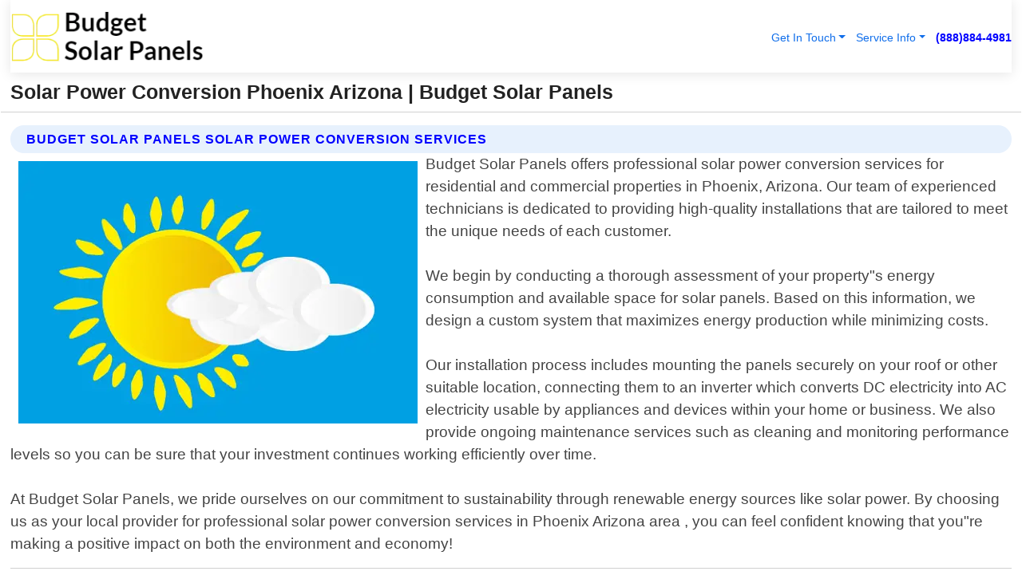

--- FILE ---
content_type: text/html; charset=utf-8
request_url: https://www.budgetsolarpanels.com/solar-power-conversion-phoenix-arizona
body_size: 14175
content:

<!DOCTYPE html>
<html lang="en">
<head id="HeaderTag"><link rel="preconnect" href="//www.googletagmanager.com/" /><link rel="preconnect" href="//www.google-analytics.com" /><link rel="preconnect" href="//maps.googleapis.com/" /><link rel="preconnect" href="//maps.gstatic.com/" /><title>
	Solar Power Conversion Phoenix Arizona
</title><meta charset="utf-8" /><meta content="width=device-width, initial-scale=1.0" name="viewport" /><link id="favicon" href="/Content/Images/1406/FAVICON.png" rel="icon" /><link id="faviconapple" href="/assets/img/apple-touch-icon.png" rel="apple-touch-icon" /><link rel="preload" as="script" href="//cdn.jsdelivr.net/npm/bootstrap@5.3.1/dist/js/bootstrap.bundle.min.js" />
<link rel="canonical" href="https://www.budgetsolarpanels.com/solar-power-conversion-phoenix-arizona" /><meta name="title" content="Solar Power Conversion Phoenix Arizona " /><meta name="description" content="Solar Power Conversion Phoenix Arizona by Budget Solar Panels, A Professional Solar Installation Services" /><meta name="og:title" content="Solar Power Conversion Phoenix Arizona " /><meta name="og:description" content="Solar Power Conversion Phoenix Arizona by Budget Solar Panels, A Professional Solar Installation Services" /><meta name="og:site_name" content="https://www.budgetsolarpanels.com" /><meta name="og:type" content="website" /><meta name="og:url" content="https://www.budgetsolarpanels.com/solar-power-conversion-phoenix-arizona" /><meta name="og:image" content="https://www.budgetsolarpanels.com/Content/Images/1406/LOGO.webp" /><meta name="og:image:alt" content="Budget Solar Panels Logo" /><meta name="geo.region" content="US-AZ"/><meta name="geo.placename" content="Phoenix" /><meta name="geo.position" content="33.4486;-112.073" /><meta name="ICBM" content="33.4486,-112.073" /><script type="application/ld+json">{"@context": "https://schema.org","@type": "LocalBusiness","name": "Budget Solar Panels","address": {"@type": "PostalAddress","addressLocality": "Las Vegas","addressRegion": "NV","postalCode": "89178","addressCountry": "US"},"priceRange":"$","image": "https://www.budgetsolarpanels.com/content/images/1406/logo.png","email": "support@budgetsolarpanels.com","telephone": "+18888844981","url": "https://www.budgetsolarpanels.com/phoenix-arizona-services","@id":"https://www.budgetsolarpanels.com/phoenix-arizona-services","paymentAccepted": [ "cash","check","credit card", "invoice" ],"openingHours": "Mo-Su 00:00-23:59","openingHoursSpecification": [ {"@type": "OpeningHoursSpecification","dayOfWeek": ["Monday","Tuesday","Wednesday","Thursday","Friday","Saturday","Sunday"],"opens": "00:00","closes": "23:59"} ],"geo": {"@type": "GeoCoordinates","latitude": "36.1753","longitude": "-115.1364"},"hasOfferCatalog": {"@context": "http://schema.org","@type": "OfferCatalog","name": "Solar Installation services","@id": "https://www.budgetsolarpanels.com/solar-power-conversion-phoenix-arizona","itemListElement":[ { "@type":"OfferCatalog", "name":"Budget Solar Panels Services","itemListElement": []}]},"areaServed":[{ "@type":"City","name":"Phoenix Arizona","@id":"https://www.budgetsolarpanels.com/phoenix-arizona-services"}]}</script></head>
<body id="body" style="display:none;font-family: Arial !important; width: 100% !important; height: 100% !important;">
    
    <script src="https://code.jquery.com/jquery-3.7.1.min.js" integrity="sha256-/JqT3SQfawRcv/BIHPThkBvs0OEvtFFmqPF/lYI/Cxo=" crossorigin="anonymous" async></script>
    <link rel="preload" as="style" href="//cdn.jsdelivr.net/npm/bootstrap@5.3.1/dist/css/bootstrap.min.css" onload="this.onload=null;this.rel='stylesheet';" />
    <link rel="preload" as="style" href="/resource/css/master.css" onload="this.onload=null;this.rel='stylesheet';" />

    <form method="post" action="./solar-power-conversion-phoenix-arizona" id="mainForm">
<div class="aspNetHidden">
<input type="hidden" name="__VIEWSTATE" id="__VIEWSTATE" value="sCW+Q3ceJJN9fDxDSULB2p6jJLBVktiB0iFh60JJis8rul6DA/bI/KfmyrVay+wyyOOXgeN6GyKwW1oifFXM81MBDQq6Zk0KDjNhl3tz9E8=" />
</div>

<div class="aspNetHidden">

	<input type="hidden" name="__VIEWSTATEGENERATOR" id="__VIEWSTATEGENERATOR" value="1B59457A" />
	<input type="hidden" name="__EVENTVALIDATION" id="__EVENTVALIDATION" value="7hV0k0lj2FY6sZFapZUOyau8lJGNehdpwI8x2Zs0MsMdX4Zc8Theu5/M/BXu2xCYbkaOt1TLswHeVffpUP0ECFT3hdPVWHE81quCSTP43WG62xMDz+fFGHuiyEaUZcN5LmNoJMjDDw45lFZAGb0ZYPnXCXF6Ec1UlRQR909TgZ5vcn9leUzcHv0zW9ogC7sfz2PFDcR9NF/D0uctSQf96DjyF+WBf4nQ0vnXP56Pi/2fvoEZv+QSG+f4AVXxoAmQppCveHRwG7pKsZm3GL2bhKrMVE6kCmXjwCsBtp975ScDaNV/HjUR6ddKrFtWjY1DMiY3oWzvHBedQEJ6aS8WTD00Prius9QySq12TJ+/suxiKRZqhqxYFW5fSErp2lniEJKM8yoXQZXbvgdTSSzhK6SeshA4/DqY/0ro/971z9yvkOqqlDnD+CJJ5SZEmVFGTKvHKyGh8oZOEAuiQRmBEoUdMNASzCnWMa6ZcU4P5h+UAHbYqdA0UMofUiT29nbh2hJmLnXBugO1uNwfLNp64E3+qyPk9XpW7MPgKgFT7+2+bL+LvfHPcVES3hFzmJU2O7loQtJimAHoQir45Npy19tInjtlB/Yk0rCcMTyk7XGttGWaOFG/LUumGr4gQ3wGkV4yITFMXo5oHyMB0X/4B1yMNd2SFQDlFI5Dw07wzskhli1TPs6tLVyZPGlLX0EmkImkOJIYDOu59bj5jR9Pc4K/d2vsVn/tnxAOpXo521WdagOklWKKxQE9PEqh/b10QUF+ai3T7hSV88zjE85CD0EKcaK3oFmdXd2yrXyEUdBT7p9i8FLIwypJJgFhluxWRW2alxlb74aGcxnreaXrFEdJMa25XPtuC0xSkQMTiJLWrudeTkAYMpo5h8+JgvtgBvf5J2eROVHsLdW34ZdYbRg/DcoyV3sUC4JGkPVhgzL46awxDfzTTL1D1sEz7WIEzBV/xqpaER6po3MJEfJR1cFnnyYkeWHzND4VEp09eSab0AAJfA4DDJ+VErs0MYImFOdP+pgli719vgQaGo0+lFpTDK3UjNtfT9X7bL5IpBBOj95nxFphFD3L8Xt+WX+dqUIbMXhJrjThIoKogZ0XgmTlGZQ0+BJC4zdHSGdX9QrVPSETg3SxlxEsenbJ72mzrM7g5lCi/[base64]/6a/uIPeS2L/yVTc+DBuLlPwLZwzj9E0ZJik1P5dweZIkLjeTbdQhEOgaqrz5aoQ7iHP9xIC2xKIpyO+frffZPqxiaJD1LOBHZY2Cm/bRRcB3IvTdLa0W/9JpusdMm04DGPflS1fdkB/q9qFFC0uS3qu1eGvrOUoH7IqPRCUD1jwgBkjXob+4TaLoHhbFDo3nMJmLAPA6LnGMED+CV+snGubejuOOfaCK7t+ls8nHTpJAQDn5wQirH2QdHZth86Oi9VGwaRz1HKM/bq5NNVkFfBwkavmJdeTimdHZUcwvNp5jP8OPXI+yIC2cTqrPuBxMGrwEAOIdADQpyuxrE/PTJR0gCph7CgOeyiNCkd+oCwX4SeK/ga5ZFr+bJZNAJW5mah73RRAr5JygX4Qd/axIqFckqw6eQ0zD9ggm6YXz13/4JwVmC8DW+42GcRpq0LQdRTJuf/r92D3/9RI+J1KuZXIL5SZQcZ3BbmPCmHkaXrtPyZsI4koG8nTp2IlgaL95y2lWC88PgSFScNzPos4GfWug4lwZMF0osAclc2LTK2npVw74ua6mFHt407yAM/jQK7e7aszGoqirKRLV1Tx3St34qhnvvMvH05KZwJd+xyC/eJDrte7+X8gTW1DTsmiP7gEjnwSzM5FwRhMEcBmVdn1ZXL7NGBAM+d7x75X8L+o7vwGkEAtGRCG9syHc+mF3i8VjFOzhIXoq6jebdH651N6MNDVN2G/qSP79DQ3gFLhUJpLOlcyWBL5lIGdYWDj2udq/ICpgXAJbAP61d7W6hp5JUGfiDPin+8dAcftoFhxwYI9ITB4kM0T+fClnLMBVOnuxmXjWWufFEknqnvApWV2xrz03m/V+h7VERH5Gf7v5+aJ25pA8FQa9T5KNF6XDrRKhv0PMiHOf6XbsNueE6vF+A+dOcZCgBJBvsHm+ZlsgswbKPhmKz4air1tAlMyKh4chpaO+efazSCo+nyM0bXrT2B9QXzem9FCA1OvfuENL080BwVmI3N8gvbhW/K0U4gbAQ51B9pJOXFZJ5s8htVaEt2v/tOzj4dWW/EOZScYPynT7ncRzYZsyMVyYJp5nf7gqz6gPvJcROjWf921Akwgqa6fLvUh9rHn9Itc1Fv8MFJS5gkdUKOl3L+UkTOnFjirffDkbIvO+kDqP97w8XH6pTrWmvwWcONiwVH91YDzGHNvWnHlt/j8m4G0gpXqMVHaohmPKbxT9MVGicuBd02y54pF6gxnysD9vPz/71ZrkJDDBgHhcYdKvOvO6puntjWyARjX4dP4hUna2uzU8w7yZ8ISQtD7n+AburweB6bWWqxDKoWoli7sYfqR5wBR6B9aEaP2ZSjXlY7f4A5iXWDm9gdTt69hV90LmhX8Y64Rwk1tgCeFxG3mJP30QwVyplvh0CC+Cem9VOyciOm/q20JC1gDtdme1UKpSnplPnH6AIx8EWo4213zlPvVpK5EshSEUwJkGmfRBd7UntdNSJRzaEmidTou466rD3m+fez7Eq6vN3I8PrDhvW11P/YQlmv8sMzpZv3COHuYDmflTMqSIOjgl8fqkJJGWyHWt0sCvEER1Qm+wjqQOAtqrvAmSprvB6U03W96G1tgwQb7+vCRDOfggTmC" />
</div>
        <div id="ButtonsHidden" style="display:none;">
            <input type="submit" name="ctl00$ContactMessageSend" value="Send Contact Message Hidden" id="ContactMessageSend" />
        </div>
        <input name="ctl00$contact_FirstName" type="hidden" id="contact_FirstName" />
        <input name="ctl00$contact_LastName" type="hidden" id="contact_LastName" />
        <input name="ctl00$contact_EmailAddress" type="hidden" id="contact_EmailAddress" />
        <input name="ctl00$contact_PhoneNumber" type="hidden" id="contact_PhoneNumber" />
        <input name="ctl00$contact_Subject" type="hidden" id="contact_Subject" />
        <input name="ctl00$contact_Message" type="hidden" id="contact_Message" />
        <input name="ctl00$contact_ZipCode" type="hidden" id="contact_ZipCode" />
        <input type="hidden" id="masterJsLoad" name="masterJsLoad" value="" />
        <input name="ctl00$ShowConnectorModal" type="hidden" id="ShowConnectorModal" value="true" />
        <input name="ctl00$UseChatModule" type="hidden" id="UseChatModule" />
        <input name="ctl00$metaId" type="hidden" id="metaId" value="1406" />
        <input name="ctl00$isMobile" type="hidden" id="isMobile" />
        <input name="ctl00$affId" type="hidden" id="affId" />
        <input name="ctl00$referUrl" type="hidden" id="referUrl" />
        <input name="ctl00$businessId" type="hidden" id="businessId" value="10010275" />
        <input name="ctl00$stateId" type="hidden" id="stateId" />
        <input name="ctl00$businessPublicPhone" type="hidden" id="businessPublicPhone" />
        <input type="hidden" id="cacheDate" value="1/20/2026 5:06:41 PM" />
        <input name="ctl00$BusinessIndustryPriceCheckIsAffiliate" type="hidden" id="BusinessIndustryPriceCheckIsAffiliate" value="0" />
        
        <div class="form-group">
            <header id="header" style="padding: 0 !important;"><nav class="navbar navbar-expand-sm bg-white navbar-light"><a class="navbar-brand" href="/home" title="Budget Solar Panels Solar Installation Services"><img src="/content/images/1406/logo.webp" class="img-fluid imgmax500" width="500" height="auto" alt="Budget Solar Panels Solar Installation Services" style="height: calc(60px + 0.390625vw) !important;width:auto;" title="Budget Solar Panels Logo"></a> <div class="collapse navbar-collapse justify-content-end" id="collapsibleNavbar"> <ul class="navbar-nav"> <li class="nav-item dropdown"> &nbsp; <a class="navlink dropdown-toggle" href="#" role="button" data-bs-toggle="dropdown">Get In Touch</a>&nbsp; <ul class="dropdown-menu"><li><a class="dropdown-item" href="/about" title="About Budget Solar Panels">About Us</a></li><li><a class="dropdown-item" href="/contact" title="Contact Budget Solar Panels">Contact Us</a></li><li><a class="dropdown-item" href="#" onclick="openInstaConnectModal();" title="Instantly Connect With Budget Solar Panels">InstaConnect With Us</span></li><li><a class="dropdown-item" href="/quoterequest" title="Request A Quote From {meta.CompanyName}">Request A Quote</a></li></ul> </li> <li class="nav-item dropdown"> &nbsp;<a class="navlink dropdown-toggle" href="#" role="button" data-bs-toggle="dropdown">Service Info</a>&nbsp; <ul class="dropdown-menu"> <li><a class="dropdown-item" href="/ourservices" title="Budget Solar Panels Services">Services</a></li><li><a class="dropdown-item" href="/serviceareas" title="Budget Solar Panels Service Area">Service Area</a></li></ul> </li></ul> </div><div><button class="navbar-toggler" type="button" data-bs-toggle="collapse" data-bs-target="#collapsibleNavbar" title="show navigation menu"> <span class="navbar-toggler-icon"></span></button>&nbsp;<span class="navlink fontbold" style="color:blue !important;" onclick="openInstaConnectModal();" title="Click to have us call you">(888)884-4981</span></div></nav></header>

            <div id="topNav" class="hdrNav"></div>

            <h1 id="H1Tag" class="h1Main">Solar Power Conversion Phoenix Arizona  | Budget Solar Panels</h1>
            <h2 id="H2Tag" class="h2Main">Budget Solar Panels - Solar Power Conversion in Phoenix Arizona</h2>


            <div id="hero" class="row" style="display: none;">
                

            </div>
            <div id="main" class="row">
                <hr />
                
    <div id="MAINCONTENT_MainContent"><div class="section-title"><h2 class="h2Main">Budget Solar Panels Solar Power Conversion Services </h2></div><picture><source data-srcset="/images/1406/solar-power-conversion-phoenix-arizona.webp" type="image/webp" srcset="data:,1w"/><source data-srcset="/images/1406/solar-power-conversion-phoenix-arizona.jpg" type="image/jpeg" srcset="data:,1w"/><img crossorigin="anonymous" src="/images/1406/solar-power-conversion-phoenix-arizona.webp" class="textWrap img-fluid imgmax500" alt="Solar-Power-Conversion--in-Phoenix-Arizona-solar-power-conversion-phoenix-arizona.jpg-image" title="Solar-Power-Conversion--in-Phoenix-Arizona-solar-power-conversion-phoenix-arizona.jpg"/></picture><p>Budget Solar Panels offers professional solar power conversion services for residential and commercial properties in Phoenix, Arizona. Our team of experienced technicians is dedicated to providing high-quality installations that are tailored to meet the unique needs of each customer.<br/><br/>We begin by conducting a thorough assessment of your property"s energy consumption and available space for solar panels. Based on this information, we design a custom system that maximizes energy production while minimizing costs.<br/><br/>Our installation process includes mounting the panels securely on your roof or other suitable location, connecting them to an inverter which converts DC electricity into AC electricity usable by appliances and devices within your home or business. We also provide ongoing maintenance services such as cleaning and monitoring performance levels so you can be sure that your investment continues working efficiently over time.<br/><br/>At Budget Solar Panels, we pride ourselves on our commitment to sustainability through renewable energy sources like solar power. By choosing us as your local provider for professional solar power conversion services in Phoenix Arizona area , you can feel confident knowing that you"re making a positive impact on both the environment and economy!</p><hr/> <section class="services"><div class="section-title"><h2 class="h2Main">Phoenix Arizona Services Offered</h2></div><h4><a href="/phoenix-arizona-services" title="Phoenix Arizona Services" class="cursorpoint106eea">Phoenix Arizona Map</a></h4><div class="fullsize100 google-maps noborder"><iframe src="https://www.google.com/maps/embed/v1/place?key=AIzaSyBB-FjihcGfH9ozfyk7l0_OqFAZkXKyBik&q=Phoenix Arizona" width="600" height="450" allowfullscreen loading="lazy" referrerpolicy="no-referrer-when-downgrade" title="Phoenix Arizona Map"></iframe></div> View Our Full List of <a href="/Phoenix-Arizona-Services" title="Phoenix Arizona Services">Phoenix Arizona Services</a> </section></div>

            </div>
            <footer id="footer"><hr/><div class='footer-newsletter'> <div class='row justify-content-center'> <div class='col-lg-6'> <h4>Have A Question or Need More Information?</h4> <div class='nonmob'> <div class='displaynone'><p>Enter your phone number and we'll call you right now!</p><input type='text' name='CTCPhone' id='CTCPhone' class='form-control'/></div> <button type='button' class='btn btn-primary' onclick='openInstaConnectModal();'>Contact Us Now</button> </div><div class='mob'><a class='btn-buy mob' href='tel://+1(888)884-4981' title='Click to Call Budget Solar Panels'>Call Or Text Us Now (888)884-4981</a></div></div> </div> </div> <hr/> <div class='footer-top'> <div class='row'><div class='col-lg-12 col-md-12 footer-contact'><h3>Budget Solar Panels</h3><div class='sizesmall'> <p style='color:black;'><strong>Address:</strong>Las Vegas NV 89178<br/><strong>Phone:</strong>+18888844981<br/><strong>Email:</strong>support@budgetsolarpanels.com<br/></p> </div> </div> <div class='row'> <div class='col-lg-12 col-md-12 footer-links'> <h4>Useful Links</h4><div class='row'><div class='col-md-3'><a href='/home' class='sizelarge' title='Budget Solar Panels Home Page'>Home</a>&nbsp;&nbsp;&nbsp; </div><div class='col-md-3'><a href='/about' class='sizelarge' title='Budget Solar Panels About Page'>About Us</a>&nbsp;&nbsp;&nbsp; </div><div class='col-md-3'><a href='/contact' class='sizelarge' title='Budget Solar Panels Contact Us Page'>Contact Us</a>&nbsp;&nbsp;&nbsp;</div><div class='col-md-3'><a href='/ourservices' class='sizelarge' title='Budget Solar Panels Services'>Services</a>&nbsp;</div></div><div class='row'><div class='col-md-3'><a href='/serviceareas' class='sizelarge' title='Budget Solar Panels Service Area'>Service Area</a>&nbsp;&nbsp;&nbsp; </div><div class='col-md-3'><a href='/termsofservice' class='sizelarge' title='Budget Solar Panels Terms of Service'>Terms of Service</a>&nbsp;&nbsp;&nbsp; </div><div class='col-md-3'><a href='/privacypolicy' class='sizelarge' title='Budget Solar Panels Privacy Policy'>Privacy Policy</a>&nbsp;&nbsp;&nbsp; </div><div class='col-md-3'><a href='/quoterequest' class='sizelarge' title='Budget Solar Panels Quote Request'>Quote Request</a>&nbsp;&nbsp;&nbsp; </div></div></div></div> </div> </div><hr/> <div class='py-4'><div class='sizesmalldarkgrey'>This site serves as a free service to assist homeowners in connecting with local service contractors. All contractors are independent, and this site does not warrant or guarantee any work performed. It is the responsibility of the homeowner to verify that the hired contractor furnishes the necessary license and insurance required for the work being performed. All persons depicted in a photo or video are actors or models and not contractors listed on this site.</div><hr/><div class='copyright'>&copy; Copyright 2018-2026 <strong><span>Budget Solar Panels</span></strong>. All Rights Reserved</div> </div></footer>
        </div>
        <div class="modal fade industryPriceCheck" tabindex="1" style="z-index: 1450" role="dialog" aria-labelledby="industryPriceCheckHeader" aria-hidden="true">
            <div class="modal-dialog modal-lg centermodal">
                <div class="modal-content">
                    <div class="modal-header">
                        <div class="row">
                            <div class="col-md-12">
                                <h5 class="modal-title mt-0" id="industryPriceCheckHeader">Check Live/Current Prices By Industry & Zip Code</h5>
                            </div>
                        </div>
                        <button type="button" id="industryPriceCheckClose" class="close" data-bs-dismiss="modal" aria-hidden="true">×</button>
                    </div>
                    
                    <div class="modal-body" id="industryPriceCheckBody">
                        <div class="row">
                            <div class="col-md-6">
                                <label for="BusinessIndustryPriceCheck" class="control-label">Business Industry</label><br />
                                <select name="ctl00$BusinessIndustryPriceCheck" id="BusinessIndustryPriceCheck" tabindex="2" class="form-control">
	<option selected="selected" value="211">ACA Obamacare Insurance </option>
	<option value="194">Additional Dwelling Units</option>
	<option value="169">Air Conditioning</option>
	<option value="183">Air Duct Cleaning</option>
	<option value="37">Appliance Repair</option>
	<option value="203">Asbestos</option>
	<option value="164">Auto Body Shop</option>
	<option value="134">Auto Detailing</option>
	<option value="165">Auto Glass</option>
	<option value="207">Auto Insurance</option>
	<option value="166">Auto Repair</option>
	<option value="216">Bankruptcy Attorney</option>
	<option value="170">Bathroom Remodeling</option>
	<option value="170">Bathroom Remodeling</option>
	<option value="184">Biohazard Cleanup</option>
	<option value="137">Boat Rental</option>
	<option value="201">Cabinets</option>
	<option value="215">Car Accident Attorney</option>
	<option value="181">Carpet and Rug Dealers</option>
	<option value="43">Carpet Cleaning</option>
	<option value="171">Chimney Cleaning and Repair</option>
	<option value="232">Chiropractor</option>
	<option value="126">Commercial Cleaning</option>
	<option value="185">Commercial Remodeling</option>
	<option value="198">Computer Repair</option>
	<option value="172">Concrete</option>
	<option value="172">Concrete</option>
	<option value="172">Concrete</option>
	<option value="172">Concrete</option>
	<option value="199">Copier Repair</option>
	<option value="186">Covid Cleaning</option>
	<option value="240">Credit Repair</option>
	<option value="218">Criminal Attorney</option>
	<option value="241">Debt Relief</option>
	<option value="200">Decks</option>
	<option value="233">Dentist</option>
	<option value="234">Dermatologists</option>
	<option value="219">Divorce Attorney</option>
	<option value="195">Door Installation</option>
	<option value="236">Drug &amp; Alcohol Addiction Treatment</option>
	<option value="220">DUI Attorney</option>
	<option value="192">Dumpster Rental</option>
	<option value="74">Electrician</option>
	<option value="221">Employment Attorney</option>
	<option value="222">Family Attorney</option>
	<option value="173">Fencing</option>
	<option value="209">Final Expense Insurance</option>
	<option value="197">Fire Damage</option>
	<option value="243">Flight Booking</option>
	<option value="174">Flooring</option>
	<option value="244">Florists</option>
	<option value="223">Foreclosure Attorney</option>
	<option value="202">Foundations</option>
	<option value="132">Garage Door</option>
	<option value="155">Gutter Repair and Replacement</option>
	<option value="66">Handyman</option>
	<option value="210">Health Insurance</option>
	<option value="239">Hearing Aids</option>
	<option value="177">Heating</option>
	<option value="69">Heating and Air Conditioning</option>
	<option value="139">Home and Commercial Security</option>
	<option value="196">Home Internet</option>
	<option value="70">Home Remodeling</option>
	<option value="70">Home Remodeling</option>
	<option value="70">Home Remodeling</option>
	<option value="212">Homeowners Insurance</option>
	<option value="245">Hotels</option>
	<option value="224">Immigration Attorney</option>
	<option value="204">Insulation</option>
	<option value="31">Interior and Exterior Painting</option>
	<option value="242">IRS Tax Debt</option>
	<option value="67">Junk Removal</option>
	<option value="175">Kitchen Remodeling</option>
	<option value="163">Landscaping</option>
	<option value="63">Lawn Care</option>
	<option value="208">Life Insurance</option>
	<option value="246">Limo Services</option>
	<option value="247">Local Moving</option>
	<option value="81">Locksmith</option>
	<option value="248">Long Distance Moving</option>
	<option value="205">Masonry</option>
	<option value="82">Massage</option>
	<option value="225">Medical Malpractice Attorney</option>
	<option value="213">Medicare Supplemental Insurance</option>
	<option value="230">Mesothelioma Attorney</option>
	<option value="176">Mold Removal</option>
	<option value="182">Mold Testing</option>
	<option value="250">Mortgage Loan</option>
	<option value="249">Mortgage Loan Refinance</option>
	<option value="89">Moving</option>
	<option value="187">Paving</option>
	<option value="217">Personal Injury Attorney</option>
	<option value="93">Pest Control</option>
	<option value="214">Pet Insurance</option>
	<option value="235">Physical Therapists</option>
	<option value="133">Plumbing</option>
	<option value="237">Podiatrists</option>
	<option value="108">Pool Building and Remodeling</option>
	<option value="162">Pool Maintenance</option>
	<option value="193">Portable Toilets</option>
	<option value="161">Pressure Washing</option>
	<option value="72">Residential Cleaning</option>
	<option value="136">Roofing</option>
	<option value="188">Satellite TV</option>
	<option value="156">Security Equipment Installation</option>
	<option value="189">Self Storage</option>
	<option value="179">Siding</option>
	<option value="226">Social Security Disability Attorney</option>
	<option value="158">Solar Installation</option>
	<option value="167">Towing Service</option>
	<option value="227">Traffic Attorney</option>
	<option value="168">Tree Service</option>
	<option value="190">TV Repair</option>
	<option value="238">Veterinarians</option>
	<option value="206">Walk-In Tubs</option>
	<option value="135">Water Damage</option>
	<option value="191">Waterproofing</option>
	<option value="178">Wildlife Control</option>
	<option value="178">Wildlife Control</option>
	<option value="228">Wills &amp; Estate Planning Attorney</option>
	<option value="117">Window Cleaning</option>
	<option value="154">Windows and Doors</option>
	<option value="229">Workers Compensation Attorney</option>
	<option value="231">Wrongful Death Attorney</option>

</select>
                            </div>
                            <div class="col-md-6">
                                <label for="BusinessIndustryPriceCheckZipCode" class="control-label">Zip Code</label>
                                <input name="ctl00$BusinessIndustryPriceCheckZipCode" type="text" id="BusinessIndustryPriceCheckZipCode" tabindex="1" title="Please enter the customer 5 digit zip code." class="form-control" Placeholder="Required - Zip Code" />
                            </div>
                        </div>
                        <div class="row">
                            <div class="col-md-6">
                                <label for="BusinessIndustryPriceCheckButton" class="control-label">&nbsp; </label><br />

                                <input type="submit" name="ctl00$BusinessIndustryPriceCheckButton" value="Check Current Bid" onclick="return $(&#39;#BusinessIndustryPriceCheck&#39;).val().length>0 &amp;&amp; $(&#39;#BusinessIndustryPriceCheckZipCode&#39;).val().length>0;" id="BusinessIndustryPriceCheckButton" class="btn btn-success" />
                            </div>
                        </div>
                        <div class="row">
                            <div id="BusinessIndustryPriceCheckResult" class="col-md-12"></div>
                            <button type="button" id="industryPriceCheckOpen" class="btn btn-primary waves-effect waves-light" data-bs-toggle="modal" data-bs-target=".industryPriceCheck" style="display: none;">interact popup</button>

                        </div>
                    </div>
                </div>
            </div>
        </div>
        <div class="modal fade instaConnect" tabindex="100" style="z-index: 1450" role="dialog" aria-labelledby="instaConnectHeader" aria-hidden="true">
            <div class="modal-dialog modal-lg centermodal">
                <div class="modal-content">
                    <div class="modal-header">
                        <div class="row">
                            <div class="col-md-6">
                                <img id="ConnectorLogo" class="width100heightauto" src="/Content/Images/1406/LOGO.webp" alt="Budget Solar Panels" />
                            </div>
                        </div>
                        <button type="button" id="instaConnectClose" class="close" data-bs-dismiss="modal" aria-hidden="true">×</button>
                    </div>
                    <div class="modal-body" id="instaConnectBody">
                        <h5 id="instaConnectHeader" class="modal-title mt-0">Have Solar Installation Questions or Need A Quote?  Let Us Call You Now!</h5>
                        <div style="font-size: small; font-weight: bold; font-style: italic; color: red;">For Fastest Service, Simply Text Your 5 Digit Zip Code To (888)884-4981 - We Will Call You Immediately To Discuss</div>

                        <hr />
                        <div id="ConnectorCallPanel">
                            <h6>Enter Your Zip Code and Phone Number Below and We'll Call You Immediately</h6>
                            <div class="row">
                                <div class="col-md-6">
                                    <label for="ConnectorPhoneNumber" id="ConnectorPhoneNumberLbl">Phone Number</label>
                                    <input name="ctl00$ConnectorPhoneNumber" type="text" maxlength="10" id="ConnectorPhoneNumber" class="form-control" placeholder="Your Phone number" />
                                </div>
                                <div class="col-md-6">
                                    <label for="ConnectorPostalCode" id="ConnectorPostalCodeLbl">Zip Code</label>
                                    <input name="ctl00$ConnectorPostalCode" type="text" maxlength="5" id="ConnectorPostalCode" class="form-control" placeholder="Your 5 Digit Zip Code" onkeyup="PostalCodeLookupConnector();" OnChange="PostalCodeLookupConnector();" />
                                </div>
                            </div>
                            <div class="row">
                                <div class="col-md-6">
                                    <label for="ConnectorCity" id="ConnectorCityLbl">City</label>
                                    <input name="ctl00$ConnectorCity" type="text" readonly="readonly" id="ConnectorCity" class="form-control" placeholder="Your Auto-Populated City Here" />
                                </div>
                                <div class="col-md-6">
                                    <label for="ConnectorState" id="ConnectorStateLbl">State</label>
                                    <input name="ctl00$ConnectorState" type="text" readonly="readonly" id="ConnectorState" class="form-control" placeholder="Your Auto-Populated State here" />
                                </div>
                            </div>
                            <hr />
                            <div class="row">
                                <div class="col-12" style="font-size:small;font-style:italic;">
                                    By entering your phone number, you consent to receive automated marketing calls and text messages from <b>Budget Solar Panels</b> at the number provided. Consent is not a condition of purchase. Message and data rates may apply. Reply STOP to opt-out at any time
                                </div>

                            </div>
                            <hr />
                            <div class="row">
                                <div class="col-md-12">
                                    <input type="submit" name="ctl00$ConnectorCallButton" value="Call Me Now" onclick="return verifyConnector();" id="ConnectorCallButton" class="btn btn-success" />&nbsp;
                                 <button type="button" id="ConnectorCallCancelButton" onclick="$('#instaConnectClose').click(); return false;" class="btn btn-danger">No Thanks</button>
                                </div>
                            </div>
                        </div>

                    </div>
                </div>
            </div>
        </div>
    </form>
    <div style="display: none;">
        <button type="button" id="instaConnectOpen" class="btn btn-primary waves-effect waves-light" data-bs-toggle="modal" data-bs-target=".instaConnect">instaConnect popup</button>
        <button type="button" class="btn btn-primary" data-bs-toggle="modal" data-bs-target=".connector" id="connectorLaunch">Launch call me modal</button>
    </div>
    

    <!-- Comm100 or fallback chat -->
    <div id="comm100">
    <div id="comm100-button-3b62ccb7-ce40-4842-b007-83a4c0b77727"></div>
    </div>


    
    <button type="button" id="alerterOpen" class="btn btn-primary waves-effect waves-light" data-bs-toggle="modal" data-bs-target=".alerter" style="display: none;">alerter popup</button>
    <div class="modal fade alerter" tabindex="-1" role="dialog" aria-labelledby="alerterHeader" aria-hidden="true">
        <div class="modal-dialog modal-lg">
            <div class="modal-content">
                <div class="modal-header">
                    <h5 class="modal-title mt-0" id="alerterHeader">header text here</h5>
                    <button type="button" class="close" data-bs-dismiss="modal" aria-hidden="true">×</button>
                </div>
                <div class="modal-body" id="alerterBody">
                </div>
            </div>
        </div>
    </div>
    <button type="button" class="btn btn-primary" data-bs-toggle="modal" data-bs-target=".interact" id="interactLaunch" style="display: none;">Launch call me modal</button>
    <div class="modal fade interact" tabindex="1" style="z-index: 1450" role="dialog" aria-labelledby="interactHeader" aria-hidden="true">
        <div class="modal-dialog modal-lg centermodal">
            <div class="modal-content">
                <div class="modal-header">
                    <div class="row">
                        <div class="col-md-6">
                            <img id="InteractLogo" class="width100heightauto" src="/Content/Images/1406/LOGO.webp" alt="Budget Solar Panels" />
                        </div>
                    </div>
                    <button type="button" id="interactClose" class="close" data-bs-dismiss="modal" aria-hidden="true">×</button>
                    <button type="button" id="interactOpen" class="btn btn-primary waves-effect waves-light" data-bs-toggle="modal" data-bs-target=".interact" style="display: none;">interact popup</button>
                </div>
                <div class="modal-body" id="interactBody">
                    <h5 class="modal-title mt-0" id="interactHeader">Do You Have a Question For Us?  We would love to hear from you!</h5>
                    <div style="font-size: small; font-weight: bold; font-style: italic; color: red;">For Fastest Service, Simply Text Us Your 5 Digit Zip Code to (888)884-4981 And We Will Call You Immediately</div>
                    <br />
                    <br />
                    <div>
                        <span onclick="$('#InteractTextPanel').hide();$('#InteractCallPanel').show();" class="btn btn-primary">Speak With Us</span>&nbsp;&nbsp;
                <span onclick="$('#InteractCallPanel').hide();$('#InteractTextPanel').show();" class="btn btn-primary">Message Us</span>
                    </div>
                    <hr />
                    <div id="InteractCallPanel" style="display: none">
                        <h6>Enter Your Contact Info Below and We'll Call You Right Now</h6>
                        <input type="text" id="UserNameCall" placeholder="Your Name" class="form-control" /><br />
                        <input type="text" id="UserPhoneNumberCall" placeholder="Your Phone Number" class="form-control" /><br />
                        <input type="text" id="UserPostalCodeCall" placeholder="Your Postal Code" class="form-control" /><br />
                        <input type="text" id="UserEmailCall" placeholder="Your Email Address (Optional)" class="form-control" /><br />
                        <input type="checkbox" id="chkPermission2" style="font-size: x-large;" />&nbsp;I agree to receive automated call(s) or text(s) at this number using an automatic phone dialing system by, or on behalf of the business, with the sole purpose of connecting me to a phone representative or company voice mail system.  I understand I do not have to consent in order to purchase any products or services.  Carrier charges may apply.<br />
                        <br />
                        <span onclick="UserCall();" class="btn btn-success">Call Me Now</span>
                    </div>
                    <div id="InteractTextPanel" style="display: none">
                        <h6>Please Enter Your Contact Info Below and We'll Receive Your Message Right Now</h6>
                        <input type="text" id="UserNameText" placeholder="Your Name" class="form-control" /><br />
                        <input type="text" id="UserPhoneNumberText" placeholder="Your Phone Number" class="form-control" /><br />
                        <input type="text" id="UserPostalCodeText" placeholder="Your Postal Code" class="form-control" /><br />
                        <input type="text" id="UserEmailText" placeholder="Your Email Address (Optional)" class="form-control" /><br />
                        <textarea id="UserTextMessage" placeholder="Your Message Here" rows="2" class="form-control"></textarea><br />
                        <input type="checkbox" id="chkPermission" style="font-size: x-large;" />&nbsp;I agree to receive automated call(s) or text(s) at this number using an automatic phone dialing system by, or on behalf of the business, with the sole purpose of connecting me to a phone representative or company voice mail system.  I understand I do not have to consent in order to purchase any products or services.  Carrier charges may apply.<br />
                        <br />
                        <span onclick="UserText();" class="btn btn-success">Submit Message</span>
                    </div>
                </div>
            </div>
        </div>

    </div>
    
    
       
    

    <style>
        #hero {
            background: url('/assets/img/hero-bg.webp'), url('/assets/img/hero-bg.jpg');
        }
    </style>
     <script src="/resource/js/master.min.js" onload="this.onload==null;masterJsLoaded();" async></script>

    <script>
        function loaded() {
            try {
                if (window.jQuery && document.getElementById('masterJsLoad').value === 'y') {
                    //
                    $.getScript("//cdn.jsdelivr.net/npm/bootstrap@5.3.1/dist/js/bootstrap.bundle.min.js")

                        .done(function (script, textStatus) {
                             
                            // Script loaded successfully
                            console.log("Script loaded:", textStatus);
                            // You can now use the functions and variables defined in the loaded script
                        })
                        .fail(function (jqxhr, settings, exception) {
                            alert('failed');
                            // Handle the error if the script fails to load
                            console.error("Error loading script:", exception);
                        });

                    deferredTasks();
                    $("#body").show();
                }
                else {
                    setTimeout(loaded, 10);
                }
            }
            catch (ex) {
                alert('loaded-->' + ex);
            }
        }
        function masterJsLoaded() {
            try {
                document.getElementById('masterJsLoad').value = 'y';
                loaded();
            }
            catch (ex) {
                alert('masterJsLoaded-->' + ex);
            }
        }


    </script> 

    
    
    <link href="/assets/css/datatables.net.css" rel="stylesheet" type="text/css" />
    <script src="https://cdn.datatables.net/1.12.1/js/jquery.dataTables.min.js" onload="this.onload==null; dataTableInitializeMaster('industryCoverageDt', true);"></script>
     
</body>
</html>
